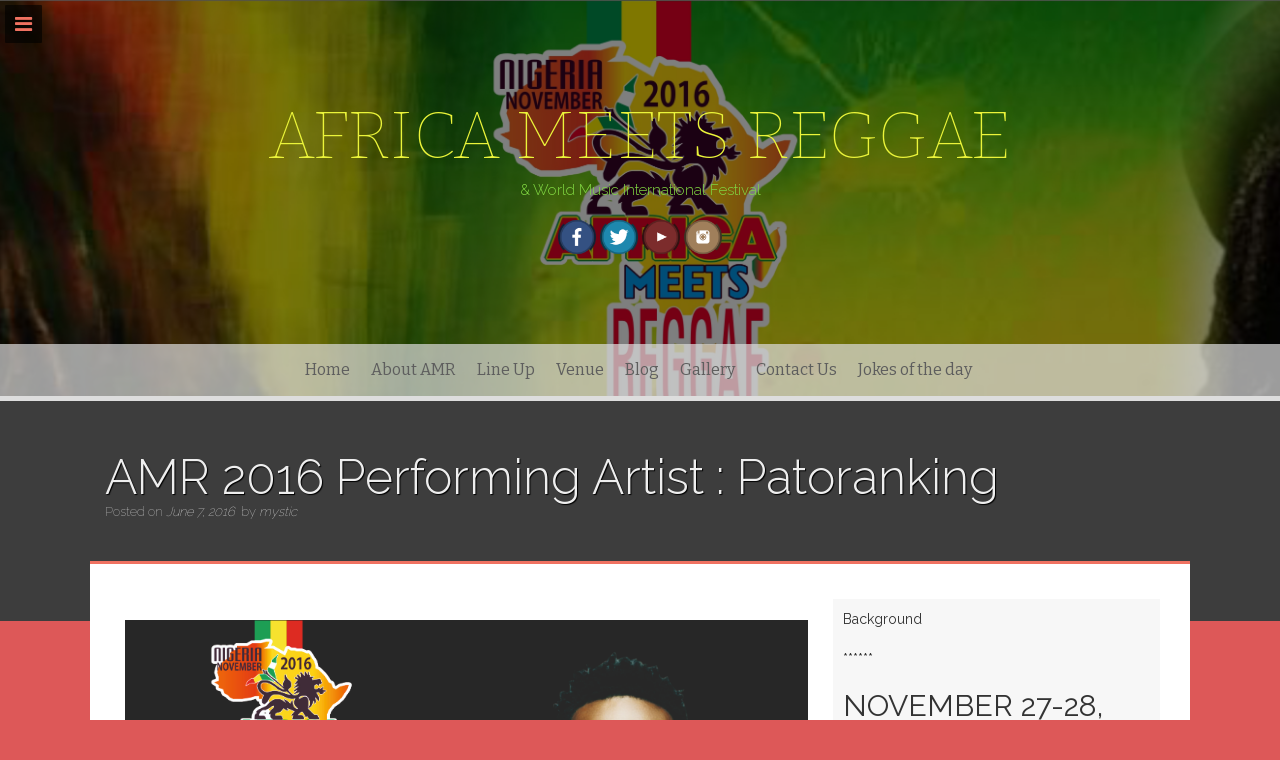

--- FILE ---
content_type: text/html; charset=UTF-8
request_url: https://africameetsreggae.com/amr-2016-performing-artist-patoranking/
body_size: 25679
content:
<!DOCTYPE html>
<html lang="en-US">
<head>
    <meta charset="UTF-8">
    <meta name="viewport" content="width=device-width, initial-scale=1">
    <link rel="profile" href="http://gmpg.org/xfn/11">
    <link rel="pingback" href="https://africameetsreggae.com/xmlrpc.php">

    <title>AMR 2016 Performing Artist : Patoranking &#8211; AFRICA MEETS REGGAE</title>
<link rel='dns-prefetch' href='//fonts.googleapis.com' />
<link rel='dns-prefetch' href='//s.w.org' />
<link rel="alternate" type="application/rss+xml" title="AFRICA MEETS REGGAE &raquo; Feed" href="https://africameetsreggae.com/feed/" />
<link rel="alternate" type="application/rss+xml" title="AFRICA MEETS REGGAE &raquo; Comments Feed" href="https://africameetsreggae.com/comments/feed/" />
<link rel="alternate" type="application/rss+xml" title="AFRICA MEETS REGGAE &raquo; AMR 2016 Performing Artist : Patoranking Comments Feed" href="https://africameetsreggae.com/amr-2016-performing-artist-patoranking/feed/" />
		<script type="text/javascript">
			window._wpemojiSettings = {"baseUrl":"https:\/\/s.w.org\/images\/core\/emoji\/13.0.1\/72x72\/","ext":".png","svgUrl":"https:\/\/s.w.org\/images\/core\/emoji\/13.0.1\/svg\/","svgExt":".svg","source":{"concatemoji":"https:\/\/africameetsreggae.com\/wp-includes\/js\/wp-emoji-release.min.js?ver=5.6.16"}};
			!function(e,a,t){var n,r,o,i=a.createElement("canvas"),p=i.getContext&&i.getContext("2d");function s(e,t){var a=String.fromCharCode;p.clearRect(0,0,i.width,i.height),p.fillText(a.apply(this,e),0,0);e=i.toDataURL();return p.clearRect(0,0,i.width,i.height),p.fillText(a.apply(this,t),0,0),e===i.toDataURL()}function c(e){var t=a.createElement("script");t.src=e,t.defer=t.type="text/javascript",a.getElementsByTagName("head")[0].appendChild(t)}for(o=Array("flag","emoji"),t.supports={everything:!0,everythingExceptFlag:!0},r=0;r<o.length;r++)t.supports[o[r]]=function(e){if(!p||!p.fillText)return!1;switch(p.textBaseline="top",p.font="600 32px Arial",e){case"flag":return s([127987,65039,8205,9895,65039],[127987,65039,8203,9895,65039])?!1:!s([55356,56826,55356,56819],[55356,56826,8203,55356,56819])&&!s([55356,57332,56128,56423,56128,56418,56128,56421,56128,56430,56128,56423,56128,56447],[55356,57332,8203,56128,56423,8203,56128,56418,8203,56128,56421,8203,56128,56430,8203,56128,56423,8203,56128,56447]);case"emoji":return!s([55357,56424,8205,55356,57212],[55357,56424,8203,55356,57212])}return!1}(o[r]),t.supports.everything=t.supports.everything&&t.supports[o[r]],"flag"!==o[r]&&(t.supports.everythingExceptFlag=t.supports.everythingExceptFlag&&t.supports[o[r]]);t.supports.everythingExceptFlag=t.supports.everythingExceptFlag&&!t.supports.flag,t.DOMReady=!1,t.readyCallback=function(){t.DOMReady=!0},t.supports.everything||(n=function(){t.readyCallback()},a.addEventListener?(a.addEventListener("DOMContentLoaded",n,!1),e.addEventListener("load",n,!1)):(e.attachEvent("onload",n),a.attachEvent("onreadystatechange",function(){"complete"===a.readyState&&t.readyCallback()})),(n=t.source||{}).concatemoji?c(n.concatemoji):n.wpemoji&&n.twemoji&&(c(n.twemoji),c(n.wpemoji)))}(window,document,window._wpemojiSettings);
		</script>
		<style type="text/css">
img.wp-smiley,
img.emoji {
	display: inline !important;
	border: none !important;
	box-shadow: none !important;
	height: 1em !important;
	width: 1em !important;
	margin: 0 .07em !important;
	vertical-align: -0.1em !important;
	background: none !important;
	padding: 0 !important;
}
</style>
	<link rel='stylesheet' id='wp-block-library-css'  href='https://africameetsreggae.com/wp-includes/css/dist/block-library/style.min.css?ver=5.6.16' type='text/css' media='all' />
<link rel='stylesheet' id='freak-style-css'  href='https://africameetsreggae.com/wp-content/themes/freak/style.css?ver=5.6.16' type='text/css' media='all' />
<link rel='stylesheet' id='freak-title-font-css'  href='//fonts.googleapis.com/css?family=Bitter%3A100%2C300%2C400%2C700&#038;ver=5.6.16' type='text/css' media='all' />
<link rel='stylesheet' id='freak-body-font-css'  href='//fonts.googleapis.com/css?family=Raleway%3A100%2C300%2C400%2C700&#038;ver=5.6.16' type='text/css' media='all' />
<link rel='stylesheet' id='font-awesome-css'  href='https://africameetsreggae.com/wp-content/themes/freak/assets/font-awesome/css/font-awesome.min.css?ver=5.6.16' type='text/css' media='all' />
<link rel='stylesheet' id='nivo-slider-css'  href='https://africameetsreggae.com/wp-content/themes/freak/assets/css/nivo-slider.css?ver=5.6.16' type='text/css' media='all' />
<link rel='stylesheet' id='nivo-skin-style-css'  href='https://africameetsreggae.com/wp-content/themes/freak/assets/css/nivo-default/default.css?ver=5.6.16' type='text/css' media='all' />
<link rel='stylesheet' id='bootstra-css'  href='https://africameetsreggae.com/wp-content/themes/freak/assets/bootstrap/css/bootstrap.min.css?ver=5.6.16' type='text/css' media='all' />
<link rel='stylesheet' id='freak-hover-style-css'  href='https://africameetsreggae.com/wp-content/themes/freak/assets/css/hover.min.css?ver=5.6.16' type='text/css' media='all' />
<link rel='stylesheet' id='freak-custombox-css'  href='https://africameetsreggae.com/wp-content/themes/freak/assets/css/custombox.min.css?ver=5.6.16' type='text/css' media='all' />
<link rel='stylesheet' id='slicknav-css'  href='https://africameetsreggae.com/wp-content/themes/freak/assets/css/slicknav.css?ver=5.6.16' type='text/css' media='all' />
<link rel='stylesheet' id='fleximage-css'  href='https://africameetsreggae.com/wp-content/themes/freak/assets/css/jquery.flex-images.css?ver=5.6.16' type='text/css' media='all' />
<link rel='stylesheet' id='freak-main-theme-style-css'  href='https://africameetsreggae.com/wp-content/themes/freak/assets/theme-styles/css/default.css?ver=5.6.16' type='text/css' media='all' />
<script type='text/javascript' src='https://africameetsreggae.com/wp-includes/js/jquery/jquery.min.js?ver=3.5.1' id='jquery-core-js'></script>
<script type='text/javascript' src='https://africameetsreggae.com/wp-includes/js/jquery/jquery-migrate.min.js?ver=3.3.2' id='jquery-migrate-js'></script>
<script type='text/javascript' src='https://africameetsreggae.com/wp-content/themes/freak/js/external.js?ver=5.6.16' id='freak-externaljs-js'></script>
<script type='text/javascript' src='https://africameetsreggae.com/wp-content/themes/freak/js/custombox.min.js?ver=5.6.16' id='freak-popup-min-js-js'></script>
<link rel="https://api.w.org/" href="https://africameetsreggae.com/wp-json/" /><link rel="alternate" type="application/json" href="https://africameetsreggae.com/wp-json/wp/v2/posts/1615" /><link rel="EditURI" type="application/rsd+xml" title="RSD" href="https://africameetsreggae.com/xmlrpc.php?rsd" />
<link rel="wlwmanifest" type="application/wlwmanifest+xml" href="https://africameetsreggae.com/wp-includes/wlwmanifest.xml" /> 
<meta name="generator" content="WordPress 5.6.16" />
<link rel="canonical" href="https://africameetsreggae.com/amr-2016-performing-artist-patoranking/" />
<link rel='shortlink' href='https://africameetsreggae.com/?p=1615' />
<link rel="alternate" type="application/json+oembed" href="https://africameetsreggae.com/wp-json/oembed/1.0/embed?url=https%3A%2F%2Fafricameetsreggae.com%2Famr-2016-performing-artist-patoranking%2F" />
<link rel="alternate" type="text/xml+oembed" href="https://africameetsreggae.com/wp-json/oembed/1.0/embed?url=https%3A%2F%2Fafricameetsreggae.com%2Famr-2016-performing-artist-patoranking%2F&#038;format=xml" />
<style id='custom-css-mods'>#masthead #site-logo img { transform-origin: left; }#masthead .layer { background: rgba(0,0,0,0.5); }body { font-family: Raleway; }#masthead h1.site-title a { color: #ebf43a; }#masthead h2.site-description { color: #81d742; }#masthead #site-logo img { transform: scale(0.7); -webkit-transform: scale(0.7); -moz-transform: scale(0.7); -ms-transform: scale(0.7); }</style><style type="text/css">.recentcomments a{display:inline !important;padding:0 !important;margin:0 !important;}</style>	<style>
	#masthead {
			background-image: url(https://africameetsreggae.com/wp-content/uploads/2016/05/back-drop-1.jpg);
			background-size: cover;
			background-position-x: center;
			background-repeat: no-repeat;
		}
	</style>	
	<style type="text/css" id="custom-background-css">
body.custom-background { background-color: #dd5858; }
</style>
	</head>
<body class="post-template-default single single-post postid-1615 single-format-standard custom-background">

<nav id="mobile-static-menu">
    </nav>

    <button class="mobile-toggle-button"><i class="fa fa-bars"></i></button>

<div id="page" class="hfeed site">
	<a class="skip-link screen-reader-text" href="#content">Skip to content</a>

<div id="jumbosearch">
    <span class="fa fa-remove closeicon"></span>
    <div class="form">
        <form role="search" method="get" class="search-form" action="https://africameetsreggae.com/">
				<label>
					<span class="screen-reader-text">Search for:</span>
					<input type="search" class="search-field" placeholder="Search &hellip;" value="" name="s" />
				</label>
				<input type="submit" class="search-submit" value="Search" />
			</form>    </div>
</div>
<div id="static-bar">
    <div id="static-logo">
                    <a href="https://africameetsreggae.com/"><img src="http://africameetsreggae.com/wp-content/uploads/2016/05/logo-2.png"></a>
            </div>
    <div id="static-menu">
    </div>    <a id="searchicon" >
        <i class="fa fa-search"></i>
    </a>
</div>


		
<header id="masthead" class="site-header header-medium search-disabled" role="banner" data-stellar-background-ratio='0.2'>
<div class="layer">
    <div class="container">

        <div class="site-branding col-md-12">
                                       <div class="site-logo">
                                                          </div>
                                   <div id="text-title-desc">
                <h1 class="site-title title-font"><a href="https://africameetsreggae.com/" rel="home">AFRICA MEETS REGGAE</a></h1>
                <h2 class="site-description">&amp; World Music International Festival</h2>
            </div>
        </div>


            <div class="social-icons col-md-12">
	<a href="https://www.facebook.com/africameetsreggaeinternational?ref=hl"><img src="https://africameetsreggae.com/wp-content/themes/freak/assets/social/facebook.png"></i></a>
		<a href="https://twitter.com/africameetsregg"><img src="https://africameetsreggae.com/wp-content/themes/freak/assets/social/twitter.png"></i></a>
		<a href="https://www.youtube.com/channel/UCvIRsk-EOd-Xb_V-2IGLWtQ"><img src="https://africameetsreggae.com/wp-content/themes/freak/assets/social/youtube.png"></i></a>
		<a href="http://www.instagram.com/africameetsreggae"><img src="https://africameetsreggae.com/wp-content/themes/freak/assets/social/instagram.png"></i></a>
	</div>


        
    </div>	<!--container-->

    <div id="top-bar">
        <div class="container">
            <nav id="top-menu">
                <div class="menu-main-container"><ul id="menu-main" class="menu"><li id="menu-item-1242" class="menu-item menu-item-type-custom menu-item-object-custom menu-item-home menu-item-1242"><a href="http://africameetsreggae.com/">Home</a></li>
<li id="menu-item-1243" class="menu-item menu-item-type-post_type menu-item-object-page menu-item-1243"><a href="https://africameetsreggae.com/about-us/">About AMR</a></li>
<li id="menu-item-1266" class="menu-item menu-item-type-post_type menu-item-object-page menu-item-1266"><a href="https://africameetsreggae.com/line-up/">Line Up</a></li>
<li id="menu-item-1267" class="menu-item menu-item-type-post_type menu-item-object-page menu-item-1267"><a href="https://africameetsreggae.com/venue/">Venue</a></li>
<li id="menu-item-1244" class="menu-item menu-item-type-post_type menu-item-object-page menu-item-1244"><a href="https://africameetsreggae.com/blog/">Blog</a></li>
<li id="menu-item-1245" class="menu-item menu-item-type-post_type menu-item-object-page current_page_parent menu-item-1245"><a href="https://africameetsreggae.com/gallery-page/">Gallery</a></li>
<li id="menu-item-1265" class="menu-item menu-item-type-post_type menu-item-object-page menu-item-1265"><a href="https://africameetsreggae.com/contact/">Contact Us</a></li>
<li id="menu-item-1268" class="menu-item menu-item-type-post_type menu-item-object-page menu-item-1268"><a href="https://africameetsreggae.com/jokes-of-the-day/">Jokes of  the day</a></li>
</ul></div>            </nav>
        </div>
</div></div>
</header><!-- #masthead -->	   	
	<div class="mega-container" >
			
		<div id="content" class="site-content container">	</div></div><!--.mega-container-->
	
	<header class="entry-header freak-single-entry-header">
	<div class="entry-header-bg" style="background-image:url()"></div>
	<div class="layer">
		<div class="container">
			<h1 class="entry-title">AMR 2016 Performing Artist : Patoranking</h1>			
			
			<div class="entry-meta">
							<span class="posted-on">Posted on <a href="https://africameetsreggae.com/amr-2016-performing-artist-patoranking/" rel="bookmark"><time class="entry-date published" datetime="2016-06-07T23:59:44+00:00">June 7, 2016</time><time class="updated" datetime="2016-06-08T00:05:58+00:00">June 8, 2016</time></a></span><span class="byline"> by <span class="author vcard"><a class="url fn n" href="https://africameetsreggae.com/author/mystic/">mystic</a></span></span>				
			</div><!-- .entry-meta -->
		</div>
	</div>	
	</header><!-- .entry-header -->
	<div class="mega-container content">
		<div class="container content">
	<div id="primary-mono" class="content-area col-md-8">
		<main id="main" class="site-main" role="main">

		
			
<article id="post-1615" class="post-1615 post type-post status-publish format-standard hentry category-uncategorized">

	<div id="featured-image">
					</div>
			
			
	<div class="entry-content">
		<p><a href="http://africameetsreggae.com/wp-content/uploads/2016/06/patoranking.jpg"><img loading="lazy" class="alignnone size-full wp-image-1614" src="http://africameetsreggae.com/wp-content/uploads/2016/06/patoranking.jpg" alt="patoranking" width="1831" height="1301" srcset="https://africameetsreggae.com/wp-content/uploads/2016/06/patoranking.jpg 1831w, https://africameetsreggae.com/wp-content/uploads/2016/06/patoranking-300x213.jpg 300w, https://africameetsreggae.com/wp-content/uploads/2016/06/patoranking-1024x728.jpg 1024w" sizes="(max-width: 1831px) 100vw, 1831px" /></a></p>
<p><strong><sup>1</sup>Patrick Nnaemeka Okorie</strong> (born 27 May 1990) better known by his stage name <strong>Patoranking</strong>, is a Nigerian reggae-dancehall singer and songwriter with family roots in Ebonyi State, Southeastern Nigeria. He started his musical career doing underground collaborations with artists such as XProject, Konga, Slam and Reggie Rockstone. He signed a record deal with K-Solo&#8217;s Igberaga Records in 2010, releasing &#8220;Up in D Club&#8221; under the outfit. Patoranking became a protégé of Dem Mama Records after collaborating with Timaya on his song &#8220;Alubarika&#8221;. In February 2014, he signed a record deal with Foston Musik and released &#8220;Girlie O&#8221;, a single that put him in the limelight. On 9 February 2015, Patoranking announced via Instagram that he signed a distribution deal with VP Records.</p>
<p><strong>Patoranking</strong> will be performing Live at the 2016 Edition of Africa Meets Reggae and World Music Festival on the 26<sup>th</sup> of November at Hockey Pitch, National Stadium, Surulere, Lagos. For Ticket Booking &amp; Seat Reservation Call: 08187228155, 07011018515, 08186112758</p>
<p><sup>                                                                                                                                                                                                                    1</sup>Wikipedia.com</p>
<p>&nbsp;</p>
			</div><!-- .entry-content -->

	<footer class="entry-footer">
		<span class="cat-links">Posted in <a href="https://africameetsreggae.com/category/uncategorized/" rel="category tag">Uncategorized</a></span>	</footer><!-- .entry-footer -->
</article><!-- #post-## -->

			
			
<div id="comments" class="comments-area">

	
	
	
		<div id="respond" class="comment-respond">
		<h3 id="reply-title" class="comment-reply-title">Leave a Reply <small><a rel="nofollow" id="cancel-comment-reply-link" href="/amr-2016-performing-artist-patoranking/#respond" style="display:none;">Cancel reply</a></small></h3><form action="https://africameetsreggae.com/wp-comments-post.php" method="post" id="commentform" class="comment-form" novalidate><p class="comment-notes"><span id="email-notes">Your email address will not be published.</span> Required fields are marked <span class="required">*</span></p><p class="comment-form-comment"><label for="comment">Comment</label> <textarea id="comment" name="comment" cols="45" rows="8" maxlength="65525" required="required"></textarea></p><p class="comment-form-author"><label for="author">Name <span class="required">*</span></label> <input id="author" name="author" type="text" value="" size="30" maxlength="245" required='required' /></p>
<p class="comment-form-email"><label for="email">Email <span class="required">*</span></label> <input id="email" name="email" type="email" value="" size="30" maxlength="100" aria-describedby="email-notes" required='required' /></p>
<p class="comment-form-url"><label for="url">Website</label> <input id="url" name="url" type="url" value="" size="30" maxlength="200" /></p>
<p class="comment-form-cookies-consent"><input id="wp-comment-cookies-consent" name="wp-comment-cookies-consent" type="checkbox" value="yes" /> <label for="wp-comment-cookies-consent">Save my name, email, and website in this browser for the next time I comment.</label></p>
<p class="form-submit"><input name="submit" type="submit" id="submit" class="submit" value="Post Comment" /> <input type='hidden' name='comment_post_ID' value='1615' id='comment_post_ID' />
<input type='hidden' name='comment_parent' id='comment_parent' value='0' />
</p><p style="display: none;"><input type="hidden" id="akismet_comment_nonce" name="akismet_comment_nonce" value="df161a2be0" /></p><input type="hidden" id="ak_js" name="ak_js" value="140"/><textarea name="ak_hp_textarea" cols="45" rows="8" maxlength="100" style="display: none !important;"></textarea></form>	</div><!-- #respond -->
	
</div><!-- #comments -->

		
		</main><!-- #main -->
	</div><!-- #primary -->

<div id="secondary" class="widget-area col-md-4" role="complementary">
	<aside id="text-4" class="widget widget_text">			<div class="textwidget"><div class="gk-animation" data-height="700">
<div class="gk-animation-wrap">
<div class="gka-bg">Background</div>
<h1 class="gk-scale-up" data-start="{'opacity':0}" data-end="{'opacity':1}" data-delay="200" data-time="500">
<p></h1>
<div class="gk-stars" data-start="{'opacity':0}" data-end="{'opacity':1}" data-delay="1000" data-time="500">******</div>
<h2 class="gk-scale-up" data-start="{'opacity':0}" data-end="{'opacity':1}" data-delay="200" data-time="500">NOVEMBER 27-28, 2015</h2>
<div class="gk-jscounter gk-scale-up" data-dateend="28-11-2015" data-timeend="19:42" data-timezone="+2" data-start="{'opacity':0}" data-end="{'opacity':1}" data-delay="900" data-time="500">Counting finished!</div>
</p></div>
</div>
		</aside></div><!-- #secondary -->

	</div><!-- #content -->
	 </div><!--.mega-container-->
 	 <div id="footer-sidebar" class="widget-area">
	 	<div class="container">
		 						<div class="footer-column col-md-3 col-sm-6"> 
						<aside id="search-5" class="widget widget_search"><form role="search" method="get" class="search-form" action="https://africameetsreggae.com/">
				<label>
					<span class="screen-reader-text">Search for:</span>
					<input type="search" class="search-field" placeholder="Search &hellip;" value="" name="s" />
				</label>
				<input type="submit" class="search-submit" value="Search" />
			</form></aside> 
					</div> 
									<div class="footer-column col-md-3 col-sm-6"> 
						<aside id="nav_menu-5" class="widget widget_nav_menu"><div class="menu-main-container"><ul id="menu-main-1" class="menu"><li class="menu-item menu-item-type-custom menu-item-object-custom menu-item-home menu-item-1242"><a href="http://africameetsreggae.com/">Home</a></li>
<li class="menu-item menu-item-type-post_type menu-item-object-page menu-item-1243"><a href="https://africameetsreggae.com/about-us/">About AMR</a></li>
<li class="menu-item menu-item-type-post_type menu-item-object-page menu-item-1266"><a href="https://africameetsreggae.com/line-up/">Line Up</a></li>
<li class="menu-item menu-item-type-post_type menu-item-object-page menu-item-1267"><a href="https://africameetsreggae.com/venue/">Venue</a></li>
<li class="menu-item menu-item-type-post_type menu-item-object-page menu-item-1244"><a href="https://africameetsreggae.com/blog/">Blog</a></li>
<li class="menu-item menu-item-type-post_type menu-item-object-page current_page_parent menu-item-1245"><a href="https://africameetsreggae.com/gallery-page/">Gallery</a></li>
<li class="menu-item menu-item-type-post_type menu-item-object-page menu-item-1265"><a href="https://africameetsreggae.com/contact/">Contact Us</a></li>
<li class="menu-item menu-item-type-post_type menu-item-object-page menu-item-1268"><a href="https://africameetsreggae.com/jokes-of-the-day/">Jokes of  the day</a></li>
</ul></div></aside> 
					</div> 
									<div class="footer-column col-md-3 col-sm-6"> <aside id="categories-6" class="widget widget_categories"><h3 class="widget-title title-font">Categories</h3>
			<ul>
					<li class="cat-item cat-item-87"><a href="https://africameetsreggae.com/category/artists/" title="This is a line-up of our Artists on the Africa Meets Reggae International World Music Festival 2014.">Artists</a>
</li>
	<li class="cat-item cat-item-146"><a href="https://africameetsreggae.com/category/funnyakposjokes-com/">Jokes of the day</a>
</li>
	<li class="cat-item cat-item-145"><a href="https://africameetsreggae.com/category/speakers/">Line-Up</a>
</li>
	<li class="cat-item cat-item-141"><a href="https://africameetsreggae.com/category/performers/">Performers</a>
</li>
	<li class="cat-item cat-item-1"><a href="https://africameetsreggae.com/category/uncategorized/">Uncategorized</a>
</li>
	<li class="cat-item cat-item-147"><a href="https://africameetsreggae.com/category/venue/">Venue</a>
</li>
			</ul>

			</aside> 
					</div>
									<div class="footer-column col-md-3 col-sm-6"> <aside id="calendar-7" class="widget widget_calendar"><div id="calendar_wrap" class="calendar_wrap"><table id="wp-calendar" class="wp-calendar-table">
	<caption>January 2026</caption>
	<thead>
	<tr>
		<th scope="col" title="Monday">M</th>
		<th scope="col" title="Tuesday">T</th>
		<th scope="col" title="Wednesday">W</th>
		<th scope="col" title="Thursday">T</th>
		<th scope="col" title="Friday">F</th>
		<th scope="col" title="Saturday">S</th>
		<th scope="col" title="Sunday">S</th>
	</tr>
	</thead>
	<tbody>
	<tr>
		<td colspan="3" class="pad">&nbsp;</td><td>1</td><td>2</td><td>3</td><td>4</td>
	</tr>
	<tr>
		<td>5</td><td>6</td><td>7</td><td>8</td><td>9</td><td>10</td><td>11</td>
	</tr>
	<tr>
		<td>12</td><td>13</td><td>14</td><td>15</td><td>16</td><td>17</td><td>18</td>
	</tr>
	<tr>
		<td>19</td><td id="today">20</td><td>21</td><td>22</td><td>23</td><td>24</td><td>25</td>
	</tr>
	<tr>
		<td>26</td><td>27</td><td>28</td><td>29</td><td>30</td><td>31</td>
		<td class="pad" colspan="1">&nbsp;</td>
	</tr>
	</tbody>
	</table><nav aria-label="Previous and next months" class="wp-calendar-nav">
		<span class="wp-calendar-nav-prev"><a href="https://africameetsreggae.com/2016/07/">&laquo; Jul</a></span>
		<span class="pad">&nbsp;</span>
		<span class="wp-calendar-nav-next">&nbsp;</span>
	</nav></div></aside> 
					</div>
								
	 	</div>
	 </div>	<!--#footer-sidebar-->	
	<footer id="colophon" class="site-footer" role="contentinfo">
		<div class="site-info container">
			Designed By <a target="blank" href="https://inkhive.com/" rel="nofollow">InkHive</a>.			<span class="sep"></span>
			<span class="custom-info">
				&copy; 2026 AFRICA MEETS REGGAE. All Rights Reserved. 			</span>
		</div><!-- .site-info -->
	</footer><!-- #colophon -->
	
</div><!-- #page -->


<script type='text/javascript' src='https://africameetsreggae.com/wp-content/themes/freak/js/navigation.js?ver=20120206' id='freak-navigation-js'></script>
<script type='text/javascript' src='https://africameetsreggae.com/wp-content/themes/freak/js/skip-link-focus-fix.js?ver=20130115' id='freak-skip-link-focus-fix-js'></script>
<script type='text/javascript' src='https://africameetsreggae.com/wp-includes/js/comment-reply.min.js?ver=5.6.16' id='comment-reply-js'></script>
<script type='text/javascript' src='https://africameetsreggae.com/wp-content/themes/freak/js/custom.js?ver=1' id='freak-custom-js-js'></script>
<script type='text/javascript' src='https://africameetsreggae.com/wp-includes/js/wp-embed.min.js?ver=5.6.16' id='wp-embed-js'></script>
<script async="async" type='text/javascript' src='https://africameetsreggae.com/wp-content/plugins/akismet/_inc/form.js?ver=4.1.8' id='akismet-form-js'></script>

</body>
</html>
